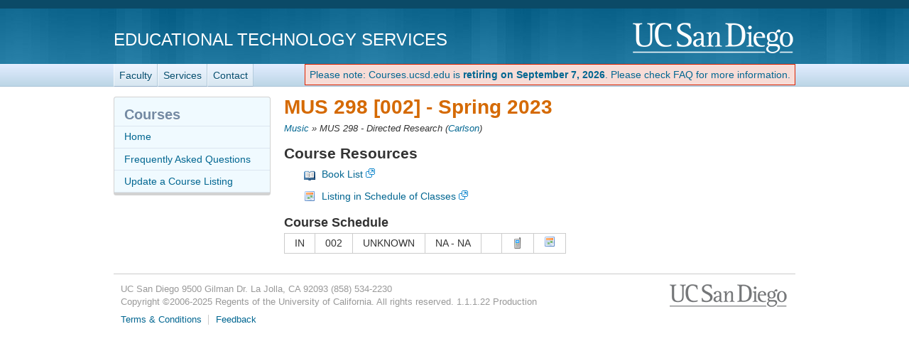

--- FILE ---
content_type: text/html; charset=utf-8
request_url: https://courses.ucsd.edu/coursemain.aspx?section=173940
body_size: 11914
content:
<!doctype html>
<html lang="en">
<head>
	<meta http-equiv="X-UA-Compatible" content="IE=edge,chrome=1">

<title>MUS 298 [002] - Courses.ucsd.edu - Course Resource Listings</title>
	<script type="text/javascript">
		function initCopyright() {}
	</script>

	<meta name="viewport" content="width=device-width, initial-scale=1.0">
	<meta name="description" content="Courses.ucsd.edu - Courses.ucsd.edu is a listing of class websites, lecture notes, library book reserves, and much, much more. These course materials will complement your daily lectures by enhancing your learning and understanding. Our prescription? Take two and run to class in the morning." />
	<meta name="keywords" content="class, websites, lecture notes, library, books, book, course materials, courses, courses.ucsd.edu, UCSD, UC San Diego" />
	<meta http-equiv="imagetoolbar" content="false" />
	<meta name="author" content="Academic Computing Services - Instructional Web Development Center at UC San Diego" />

	<!-- begin Decorator -->
	<script src="//ajax.googleapis.com/ajax/libs/jquery/3.6.0/jquery.min.js"></script>

	<script src="/active-cherry/js/base-min.js"></script>
	<script src="/active-cherry/js/cms-min.js"></script>
	<script src="//www.ucsd.edu/common/_emergency-broadcast/message.js" type="text/javascript" defer="true" async="true"></script>
<!-- end Decorator -->
<style type="text/css">
   ul { 
    list-style-type: none;
   }
	#tdr_nav_list {
    display: inline-block;
   }

   #retirement_banner {
		display: inline-block;
		vertical-align: middle;
		
		color: rgb(222, 35, 0);
		background: rgb(247, 220, 215);
		border: 1px solid rgb(222, 35, 0);
		padding: 6px;
	}
</style>
<script>
	var initCopyright = function(){};
</script>

	<link rel="shortcut icon" href="/favicon.ico" type="image/x-icon" />
	<link rel="stylesheet" href="/active-cherry/css/base-min.css" />
	<link rel="stylesheet" href="/active-cherry/css/cms-min.css" />
	<link href="/css/overrides.css" rel="stylesheet"/>
</head>

<body>

<div id="uc-emergency"></div>
<!-- If you want a login strip to appear above the header if user is logged into SSO -->

<div id="tdr_login"><!-- Start page controls -->
	<div id="tdr_login_content"></div> <!-- End page controls -->
</div>

<div id="tdr_title">
	<div id="tdr_title_content"><a id="tdr_title_ucsd_title" href="https://www.ucsd.edu/">UC San Diego</a>
		<div id="tdr_title_page_title"><a href="https://blink.ucsd.edu/technology/computers/basics/ACMS/index.html">Educational Technology Services</a></div>
	</div>
</div>

<div id="tdr_nav">
	<div id="tdr_nav_content">
		<ul id="tdr_nav_list" class="sf-js-enabled sf-shadow">
		<li><a href="https://blink.ucsd.edu/faculty/instruction/">Faculty</a></li>
		<li><a href="https://blink.ucsd.edu/faculty/instruction/tech-guide/index.html">Services</a></li>
		<li><a href="https://servicedesk.ucsd.edu">Contact</a></li>	
		</ul>
		<div id="retirement_banner" style="float: right;"> 
	<a href="/faq.aspx">Please note: Courses.ucsd.edu is <strong>retiring on September 7, 2026</strong>. Please check FAQ for more information.</a>
 </div>
	</div>
</div>

<div id="tdr_content" class="tdr_fonts itag_webapp">
	
<div id="tdr_content_content">
	<div id="tdr_2_col_content">



<form method="post" action="./coursemain.aspx?section=173940" id="Form1">
<div class="aspNetHidden">
<input type="hidden" name="__EVENTTARGET" id="__EVENTTARGET" value="" />
<input type="hidden" name="__EVENTARGUMENT" id="__EVENTARGUMENT" value="" />
<input type="hidden" name="__VIEWSTATE" id="__VIEWSTATE" value="/[base64]/bmFtZT1NVVNkZAIFDw8WAh8ABRtNVVMgMjk4IC0gRGlyZWN0ZWQgUmVzZWFyY2hkZAIHDw8WBB8ABQdDYXJsc29uHwEFJHByb2ZNYWluLmFzcHg/[base64]/c2VsZWN0ZWRUZXJtPVNQMjMmdGFiTnVtPXRhYnMtc2VjJnNlY3Rpb25zPTE3Mzk0MB5MaXN0aW5nIGluIFNjaGVkdWxlIG9mIENsYXNzZXNkAg8PZBYCAgEPPCsACwEADxYIHghEYXRhS2V5cxYAHwIC/////w8eFV8hRGF0YVNvdXJjZUl0ZW1Db3VudAL/////[base64]/c2VjdGlvbj0xNzM5NDBkZAIVD2QWAgIBDzwrAAsBAA8WCB8DFgAfAgL/////Dx8EAv////8PHwVmZGQCFw9kFgICAw8QDxYCHgtfIURhdGFCb3VuZGdkZBYBZmQYAQUeX19Db250cm9sc1JlcXVpcmVQb3N0QmFja0tleV9fFgEFM3NlY3Rpb25zX0RhdGFHcmlkJGN0bDAyJHNob3dTZW5kVG9QaG9uZV9JbWFnZUJ1dHRvbqOsqDoDxR46prFgLf8jkgoxOLSO/01/Fhs3xUh2Tmil" />
</div>

<script type="text/javascript">
//<![CDATA[
var theForm = document.forms['Form1'];
if (!theForm) {
    theForm = document.Form1;
}
function __doPostBack(eventTarget, eventArgument) {
    if (!theForm.onsubmit || (theForm.onsubmit() != false)) {
        theForm.__EVENTTARGET.value = eventTarget;
        theForm.__EVENTARGUMENT.value = eventArgument;
        theForm.submit();
    }
}
//]]>
</script>


<script src="/WebResource.axd?d=W_f8uyQvehBKpbeFdY__FrAcHXm_2lzw741DO0XbtYhpYaBtOVQ9T2bl-9puzpUhthnbeBcaUxSGcIzxvqirYDjGB6w3GZ94FhaiC5sexAc1&amp;t=638901284248157332" type="text/javascript"></script>


<script src="/ScriptResource.axd?d=ILos1NPbikI9fbjgUMcob3IMMmLYeLNltMmymM-Bf3YvPaqJAYv3MKR3KXyxMeKn-p-yQxT0sPynGVtrUt-Uc4lMZDRyaJj8DUUZjT1C-hHSZI4e7bNZclH6IisSb1tqc7E7DC2xL26MHSMWvsiyFLFTIs1-zJuxY80rlyn2jgt49AsTnIhAZWqrPPPIT72z0&amp;t=5c0e0825" type="text/javascript"></script>
<script src="/ScriptResource.axd?d=9KGcsIZ45CuNqXAeyo4HHfsBJLrULeN1Tbm59IIipCHiwfBNBM2SuHeakk6F8JF0iYQqXA5ft24xT_-qshaVRgajy-qttcrPeGiJ08vMxDqGG_fGaVUFuw2sLDn9esJVXS2pHwfiHAY7Ots9Xoin-bUqAAFJnEeTf8fx-zBdgmtt5exbg9x42Bcjrq-lLFPs0&amp;t=5c0e0825" type="text/javascript"></script>
<script src="/ScriptResource.axd?d=k9H4WKvgkVk-8aUaAhQ4mfqfKPOZqzueTlSyxKIeqbSqRT46ujjhH7Nx_lkkNWLic3ieYi_MHJsNSs1T-79K9RVsvA-YfOtrV8_Ha_5FOm4L4VabHw8ehoj8irH6ocCCvTZ7tQI6m4gB0OMe8lLxEA2&amp;t=7d5986a" type="text/javascript"></script>
<script src="/ScriptResource.axd?d=Ndvl4DxOKqI-6sls_vVZV1qfGDE7dh3dgG4ElaGpE-uccAL_JC0Ctd5FhQIPwGw9C_OcMgEpYoLFJ8a0U-ONZ9fgBnU9LI3eg_vzIMC_vgghLbO4SwrWdy8ij88_pmK50&amp;t=7d5986a" type="text/javascript"></script>
<script src="/ScriptResource.axd?d=UrXkuRegp3HvUjYXxEtwRj0dfPSbdQ1ipJt2MdW8fQIv07wQ-htDjKK9XOIqflObzQOOB_AnCrIDrRLgnGoEocTryfmgkcIWcw81vMfkiBWFB74vQ4gtpqVAjEUqzAoOdQdFIzx_ruCLsgp2YVBTVQ2&amp;t=7d5986a" type="text/javascript"></script>
<script src="/ScriptResource.axd?d=OslDARhX991KxTjf62jbn2A64rUK8EO14ixbKScK4fxpArtTxPKY25OTckSA1W-yDKbcuFG8n-X7GIE4gfXpLU2bXVCblrLRSEAiiILxscUzCI-lDeExEvvMR_JwIMjPQlz4zKqgtfls8Q9iMP0tow2&amp;t=7d5986a" type="text/javascript"></script>
<script src="/ScriptResource.axd?d=yoO6OaI4uND5J3-NyrXPiSUnXGYVWaKPbXTKhkK2syR_fgBvjulDZ4Q-f4Mc1ioebQEr7up4N-tlWWq8iSaVHe2x-hZGAg-kcYNy8SlndOn1yOG52qDakIZi50SYTAcVtiwwXj_D5QF1pUupkI9gaA2&amp;t=7d5986a" type="text/javascript"></script>
<script src="/ScriptResource.axd?d=EZjYEC9gYD29d1SaInNJpo3ZZz9temNvqmH-qja1Te-kRsvGbm80VjMn9bwNAecFXxPYb0a4Gx1_bNnWgRxZJLB4isSdDvVqzguAyhKO7RsYy9GmdTTfwXKOTQf6fEAlTect4wj0BuF7ZrHHqZbCDA2&amp;t=7d5986a" type="text/javascript"></script>
<script src="/ScriptResource.axd?d=R6bzs6hFzFeFVFKLQxADO9dq7x72gpN5yOOme_8AJGN2FmBgbCe2BvWYc9cEvahst_s-fNYSlOA64LoB51_06xDFQkm7Arc1GNQtMeMhSqLSn4v0E3EBwTVx81FBy6WcGc0Hs7J1eiprETnRkNWN9g2&amp;t=7d5986a" type="text/javascript"></script>
<div class="aspNetHidden">

	<input type="hidden" name="__VIEWSTATEGENERATOR" id="__VIEWSTATEGENERATOR" value="BC715E7C" />
	<input type="hidden" name="__EVENTVALIDATION" id="__EVENTVALIDATION" value="/wEdAALTpRB3QvcldZTaZJQberSHBgMYUnZovGUd6ltuSMv8ZguLLzYDUwVsQFLoWEQgb5bC/mPiGUBRBpzpPGtuVyik" />
</div>

 <script type="text/javascript">
//<![CDATA[
Sys.WebForms.PageRequestManager._initialize('ScriptManager2', 'Form1', ['tUpdatePanel1','UpdatePanel1'], [], [], 90, '');
//]]>
</script>


  <div id="UpdatePanel1">
	

<!-- Icons From http://www.famfamfam.com/lab/icons/silk/ -->

<h1>MUS 298 [002] - <span id="quarter_Label">Spring 2023</span></h1>

<div class="breadcrumbs">
 <a id="subject_HyperLink" href="courselist.aspx?name=MUS">Music</a> &raquo;
 <span id="courseTitle_Label">MUS 298 - Directed Research</span>
 (<a id="instructor_HyperLink" href="profMain.aspx?profname=Carlson, Erik">Carlson</a>)
</div>

<p><span id="error_text"></span>
<span id="information_Label"></span></p>

<div class="single-left">
 <h2>Course Resources</h2>

 <ul class="singleResources">
  
  	<li class="booklist">
		<a href="https://ucsdbkst.ucsd.edu/wrtx/TextSearch?section=173939&term=SP23&subject=MUS&course=298" target="_blank">Book List</a>
	</li>
  
  	<li class="schedule">
		<a href="https://act.ucsd.edu/scheduleOfClasses/scheduleOfClassesStudentResult.htm?selectedTerm=SP23&tabNum=tabs-sec&sections=173940" target="_blank">Listing in Schedule of Classes</a>
	</li>
  
 </ul>

</div>

<div class="single-right">

  

  <h3>Course Schedule</h3>
   
   <table class="styled" cellspacing="0" cellpadding="3" id="sections_DataGrid" style="border-collapse:collapse;">
		<tr class="discussion">
			<td>
           <span id="sections_DataGrid_type_Label_0">IN</span>
          </td><td>
           <span id="sections_DataGrid_section_Label_0">002</span>
          </td><td>
           <span id="sections_DataGrid_days_Label_0">UNKNOWN</span>
          </td><td>
           <span id="sections_DataGrid_time_Label_0">NA   - NA  </span>
          </td><td>
           <span id="sections_DataGrid_location_Label_0">           </span>
          </td><td>
	   <input type="image" name="sections_DataGrid$ctl02$showSendToPhone_ImageButton" id="sections_DataGrid_showSendToPhone_ImageButton_0" Text="Send to Phone" title="Send to Phone" src="img/icons/phone.png" align="left" />
	  </td><td>
	   <a id="sections_DataGrid_ical_HyperLink_0" ImageAlign="left" title="Add to Calendar" href="ical/ical.aspx?section=173940"><img src="img/icons/Calendar.png" alt="Add to Calendar" /></a>
	  </td>
		</tr>
	</table>
   
</div>





  
</div>

</form>
	</div><!-- end #tdr_2_col_content -->

<div id="tdr_2_col_nav">	
	<div class="styled" role="navigation">
		<h2>Courses</h2>

		<ul id="page_nav">
			<li><a href="/">Home</a></li>
			<li><a href="/faq.aspx">Frequently Asked Questions</a></li>
			<li><a href="/instructor">Update a Course Listing</a></li>
		</ul>
	</div><!-- end #tdr_2_col_nav -->
</div>


<div id="tdr_footer">
	<div id="tdr_footer_content">
		<div id="tdr_address"> 
			<span id="tdr_address_place">UC San Diego</span> 
			<span id="tdr_address_street">9500 Gilman Dr.</span> 
			<span id="tdr_address_city_state_zip">La Jolla, CA 92093</span> 
			<span id="tdr_address_phone">(858) 534-2230</span>
		</div>
		<div id="tdr_copyright">
			Copyright &copy;<span id="tdr_copyright_year">2006-2025</span> Regents of the University of California. All rights reserved.

			1.1.1.22
			Production
			</div>
		<ul id="tdr_footer_links"> 
			<li><a href="http://www.ucsd.edu/_about/legal/index.html">Terms &amp; Conditions</a></li> 
			<li id="tdr_footer_feedback"> <a href="mailto:servicedesk@ucsd.edu">Feedback</a> </li>
		</ul>    
	</div>
</div>

</body>
</html>
